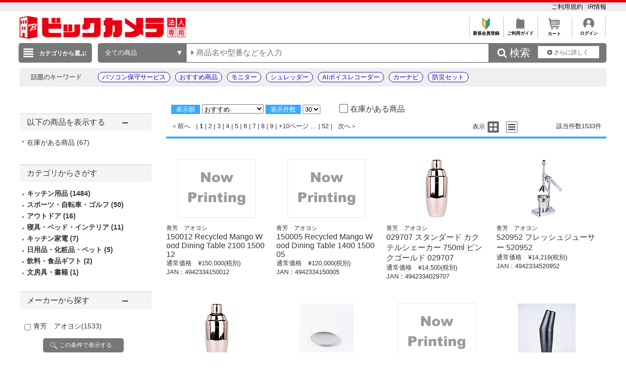

--- FILE ---
content_type: application/x-javascript; charset=utf-8
request_url: https://cookie.sync.usonar.jp/v1/cs?url=https%3A%2F%2Fhoujin.biccamera.com%2Fproduct%2Fresult.aspx%3Fsku%3D100731385%26product_maker_code%3D%2590%25C2%2596F%2581%2540%2583A%2583I%2583%2588%2583V&ref=&cb_name=usonarCallback&uuid=87fe9b63-1d17-47cc-8299-17a6626d8cac&client_id=RALAq14a5V16dzaw9&v=1.0.0&cookies=%7B%22_ga%22%3A%22GA1.1.1623350541.1768907530%22%7D&cb=1768907531296
body_size: 119
content:
usonarCallback({"uuid":"87fe9b63-1d17-47cc-8299-17a6626d8cac"})
